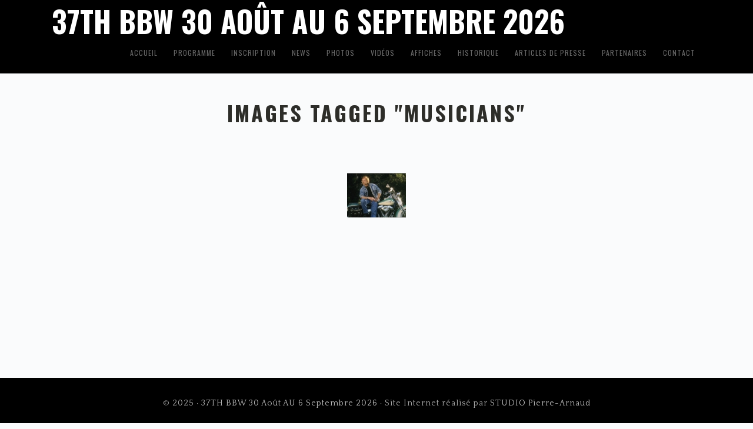

--- FILE ---
content_type: text/html; charset=UTF-8
request_url: https://www.brescoudos.com/ngg_tag/musicians/
body_size: 11425
content:
<!DOCTYPE html>
<html lang="fr-FR">
<head >
<meta charset="UTF-8" />
<meta name="viewport" content="width=device-width, initial-scale=1" />
<meta name='robots' content='index, follow, max-image-preview:large, max-snippet:-1, max-video-preview:-1' />
	<style>img:is([sizes="auto" i], [sizes^="auto," i]) { contain-intrinsic-size: 3000px 1500px }</style>
	
	<!-- This site is optimized with the Yoast SEO plugin v26.3 - https://yoast.com/wordpress/plugins/seo/ -->
	<title>Archives des Musicians - 37TH BBW 30 Août AU 6 Septembre 2026</title>
	<link rel="canonical" href="https://www.brescoudos.com/ngg_tag/musicians/" />
	<meta property="og:locale" content="fr_FR" />
	<meta property="og:type" content="article" />
	<meta property="og:title" content="Archives des Musicians - 37TH BBW 30 Août AU 6 Septembre 2026" />
	<meta property="og:url" content="https://www.brescoudos.com/ngg_tag/musicians/" />
	<meta property="og:site_name" content="37TH BBW 30 Août AU 6 Septembre 2026" />
	<meta name="twitter:card" content="summary_large_image" />
	<script type="application/ld+json" class="yoast-schema-graph">{"@context":"https://schema.org","@graph":[{"@type":"CollectionPage","@id":"https://www.brescoudos.com/ngg_tag/musicians/","url":"https://www.brescoudos.com/ngg_tag/musicians/","name":"Archives des Musicians - 37TH BBW 30 Août AU 6 Septembre 2026","isPartOf":{"@id":"https://www.brescoudos.com/#website"},"breadcrumb":{"@id":"https://www.brescoudos.com/ngg_tag/musicians/#breadcrumb"},"inLanguage":"fr-FR"},{"@type":"BreadcrumbList","@id":"https://www.brescoudos.com/ngg_tag/musicians/#breadcrumb","itemListElement":[{"@type":"ListItem","position":1,"name":"Accueil","item":"https://www.brescoudos.com/"},{"@type":"ListItem","position":2,"name":"Musicians"}]},{"@type":"WebSite","@id":"https://www.brescoudos.com/#website","url":"https://www.brescoudos.com/","name":"Brescoudos","description":"BRESCOUDOS - Harley Davidson – Goldwing – Trikes – Custom","publisher":{"@id":"https://www.brescoudos.com/#organization"},"potentialAction":[{"@type":"SearchAction","target":{"@type":"EntryPoint","urlTemplate":"https://www.brescoudos.com/?s={search_term_string}"},"query-input":{"@type":"PropertyValueSpecification","valueRequired":true,"valueName":"search_term_string"}}],"inLanguage":"fr-FR"},{"@type":"Organization","@id":"https://www.brescoudos.com/#organization","name":"Rassemblement moto du 36TH BBW 31 Août AU 7 Septembre 2025","url":"https://www.brescoudos.com/","logo":{"@type":"ImageObject","inLanguage":"fr-FR","@id":"https://www.brescoudos.com/#/schema/logo/image/","url":"https://www.brescoudos.com/wp-content/uploads/2013/10/Logo_Brescoudos.png","contentUrl":"https://www.brescoudos.com/wp-content/uploads/2013/10/Logo_Brescoudos.png","width":368,"height":297,"caption":"Rassemblement moto du 36TH BBW 31 Août AU 7 Septembre 2025"},"image":{"@id":"https://www.brescoudos.com/#/schema/logo/image/"},"sameAs":["https://www.facebook.com/p/Club-de-moto-Les-Brescoudos-100064582696031/?locale=fr_FR"]}]}</script>
	<!-- / Yoast SEO plugin. -->


<link rel='dns-prefetch' href='//fonts.googleapis.com' />
<link rel='dns-prefetch' href='//maxcdn.bootstrapcdn.com' />
<link rel="alternate" type="application/rss+xml" title="37TH BBW 30 Août AU 6 Septembre 2026 &raquo; Flux" href="https://www.brescoudos.com/feed/" />
<link rel="alternate" type="application/rss+xml" title="37TH BBW 30 Août AU 6 Septembre 2026 &raquo; Flux des commentaires" href="https://www.brescoudos.com/comments/feed/" />
<script type="text/javascript">
/* <![CDATA[ */
window._wpemojiSettings = {"baseUrl":"https:\/\/s.w.org\/images\/core\/emoji\/16.0.1\/72x72\/","ext":".png","svgUrl":"https:\/\/s.w.org\/images\/core\/emoji\/16.0.1\/svg\/","svgExt":".svg","source":{"concatemoji":"https:\/\/www.brescoudos.com\/wp-includes\/js\/wp-emoji-release.min.js?ver=6c2d4d6bc4967666695977ba1b61b47e"}};
/*! This file is auto-generated */
!function(s,n){var o,i,e;function c(e){try{var t={supportTests:e,timestamp:(new Date).valueOf()};sessionStorage.setItem(o,JSON.stringify(t))}catch(e){}}function p(e,t,n){e.clearRect(0,0,e.canvas.width,e.canvas.height),e.fillText(t,0,0);var t=new Uint32Array(e.getImageData(0,0,e.canvas.width,e.canvas.height).data),a=(e.clearRect(0,0,e.canvas.width,e.canvas.height),e.fillText(n,0,0),new Uint32Array(e.getImageData(0,0,e.canvas.width,e.canvas.height).data));return t.every(function(e,t){return e===a[t]})}function u(e,t){e.clearRect(0,0,e.canvas.width,e.canvas.height),e.fillText(t,0,0);for(var n=e.getImageData(16,16,1,1),a=0;a<n.data.length;a++)if(0!==n.data[a])return!1;return!0}function f(e,t,n,a){switch(t){case"flag":return n(e,"\ud83c\udff3\ufe0f\u200d\u26a7\ufe0f","\ud83c\udff3\ufe0f\u200b\u26a7\ufe0f")?!1:!n(e,"\ud83c\udde8\ud83c\uddf6","\ud83c\udde8\u200b\ud83c\uddf6")&&!n(e,"\ud83c\udff4\udb40\udc67\udb40\udc62\udb40\udc65\udb40\udc6e\udb40\udc67\udb40\udc7f","\ud83c\udff4\u200b\udb40\udc67\u200b\udb40\udc62\u200b\udb40\udc65\u200b\udb40\udc6e\u200b\udb40\udc67\u200b\udb40\udc7f");case"emoji":return!a(e,"\ud83e\udedf")}return!1}function g(e,t,n,a){var r="undefined"!=typeof WorkerGlobalScope&&self instanceof WorkerGlobalScope?new OffscreenCanvas(300,150):s.createElement("canvas"),o=r.getContext("2d",{willReadFrequently:!0}),i=(o.textBaseline="top",o.font="600 32px Arial",{});return e.forEach(function(e){i[e]=t(o,e,n,a)}),i}function t(e){var t=s.createElement("script");t.src=e,t.defer=!0,s.head.appendChild(t)}"undefined"!=typeof Promise&&(o="wpEmojiSettingsSupports",i=["flag","emoji"],n.supports={everything:!0,everythingExceptFlag:!0},e=new Promise(function(e){s.addEventListener("DOMContentLoaded",e,{once:!0})}),new Promise(function(t){var n=function(){try{var e=JSON.parse(sessionStorage.getItem(o));if("object"==typeof e&&"number"==typeof e.timestamp&&(new Date).valueOf()<e.timestamp+604800&&"object"==typeof e.supportTests)return e.supportTests}catch(e){}return null}();if(!n){if("undefined"!=typeof Worker&&"undefined"!=typeof OffscreenCanvas&&"undefined"!=typeof URL&&URL.createObjectURL&&"undefined"!=typeof Blob)try{var e="postMessage("+g.toString()+"("+[JSON.stringify(i),f.toString(),p.toString(),u.toString()].join(",")+"));",a=new Blob([e],{type:"text/javascript"}),r=new Worker(URL.createObjectURL(a),{name:"wpTestEmojiSupports"});return void(r.onmessage=function(e){c(n=e.data),r.terminate(),t(n)})}catch(e){}c(n=g(i,f,p,u))}t(n)}).then(function(e){for(var t in e)n.supports[t]=e[t],n.supports.everything=n.supports.everything&&n.supports[t],"flag"!==t&&(n.supports.everythingExceptFlag=n.supports.everythingExceptFlag&&n.supports[t]);n.supports.everythingExceptFlag=n.supports.everythingExceptFlag&&!n.supports.flag,n.DOMReady=!1,n.readyCallback=function(){n.DOMReady=!0}}).then(function(){return e}).then(function(){var e;n.supports.everything||(n.readyCallback(),(e=n.source||{}).concatemoji?t(e.concatemoji):e.wpemoji&&e.twemoji&&(t(e.twemoji),t(e.wpemoji)))}))}((window,document),window._wpemojiSettings);
/* ]]> */
</script>
		
	<link rel='stylesheet' id='imagely-rebel-css' href='https://www.brescoudos.com/wp-content/themes/imagely-rebel/style.css?ver=1.0.8' type='text/css' media='all' />
<style id='imagely-rebel-inline-css' type='text/css'>

		a,
		.author-box a,
		.archive-description a,
		.sidebar a {color:  #dd9933;}
</style>
<style id='wp-emoji-styles-inline-css' type='text/css'>

	img.wp-smiley, img.emoji {
		display: inline !important;
		border: none !important;
		box-shadow: none !important;
		height: 1em !important;
		width: 1em !important;
		margin: 0 0.07em !important;
		vertical-align: -0.1em !important;
		background: none !important;
		padding: 0 !important;
	}
</style>
<link rel='stylesheet' id='wp-block-library-css' href='https://www.brescoudos.com/wp-includes/css/dist/block-library/style.min.css?ver=6c2d4d6bc4967666695977ba1b61b47e' type='text/css' media='all' />
<style id='classic-theme-styles-inline-css' type='text/css'>
/*! This file is auto-generated */
.wp-block-button__link{color:#fff;background-color:#32373c;border-radius:9999px;box-shadow:none;text-decoration:none;padding:calc(.667em + 2px) calc(1.333em + 2px);font-size:1.125em}.wp-block-file__button{background:#32373c;color:#fff;text-decoration:none}
</style>
<style id='global-styles-inline-css' type='text/css'>
:root{--wp--preset--aspect-ratio--square: 1;--wp--preset--aspect-ratio--4-3: 4/3;--wp--preset--aspect-ratio--3-4: 3/4;--wp--preset--aspect-ratio--3-2: 3/2;--wp--preset--aspect-ratio--2-3: 2/3;--wp--preset--aspect-ratio--16-9: 16/9;--wp--preset--aspect-ratio--9-16: 9/16;--wp--preset--color--black: #000000;--wp--preset--color--cyan-bluish-gray: #abb8c3;--wp--preset--color--white: #ffffff;--wp--preset--color--pale-pink: #f78da7;--wp--preset--color--vivid-red: #cf2e2e;--wp--preset--color--luminous-vivid-orange: #ff6900;--wp--preset--color--luminous-vivid-amber: #fcb900;--wp--preset--color--light-green-cyan: #7bdcb5;--wp--preset--color--vivid-green-cyan: #00d084;--wp--preset--color--pale-cyan-blue: #8ed1fc;--wp--preset--color--vivid-cyan-blue: #0693e3;--wp--preset--color--vivid-purple: #9b51e0;--wp--preset--gradient--vivid-cyan-blue-to-vivid-purple: linear-gradient(135deg,rgba(6,147,227,1) 0%,rgb(155,81,224) 100%);--wp--preset--gradient--light-green-cyan-to-vivid-green-cyan: linear-gradient(135deg,rgb(122,220,180) 0%,rgb(0,208,130) 100%);--wp--preset--gradient--luminous-vivid-amber-to-luminous-vivid-orange: linear-gradient(135deg,rgba(252,185,0,1) 0%,rgba(255,105,0,1) 100%);--wp--preset--gradient--luminous-vivid-orange-to-vivid-red: linear-gradient(135deg,rgba(255,105,0,1) 0%,rgb(207,46,46) 100%);--wp--preset--gradient--very-light-gray-to-cyan-bluish-gray: linear-gradient(135deg,rgb(238,238,238) 0%,rgb(169,184,195) 100%);--wp--preset--gradient--cool-to-warm-spectrum: linear-gradient(135deg,rgb(74,234,220) 0%,rgb(151,120,209) 20%,rgb(207,42,186) 40%,rgb(238,44,130) 60%,rgb(251,105,98) 80%,rgb(254,248,76) 100%);--wp--preset--gradient--blush-light-purple: linear-gradient(135deg,rgb(255,206,236) 0%,rgb(152,150,240) 100%);--wp--preset--gradient--blush-bordeaux: linear-gradient(135deg,rgb(254,205,165) 0%,rgb(254,45,45) 50%,rgb(107,0,62) 100%);--wp--preset--gradient--luminous-dusk: linear-gradient(135deg,rgb(255,203,112) 0%,rgb(199,81,192) 50%,rgb(65,88,208) 100%);--wp--preset--gradient--pale-ocean: linear-gradient(135deg,rgb(255,245,203) 0%,rgb(182,227,212) 50%,rgb(51,167,181) 100%);--wp--preset--gradient--electric-grass: linear-gradient(135deg,rgb(202,248,128) 0%,rgb(113,206,126) 100%);--wp--preset--gradient--midnight: linear-gradient(135deg,rgb(2,3,129) 0%,rgb(40,116,252) 100%);--wp--preset--font-size--small: 13px;--wp--preset--font-size--medium: 20px;--wp--preset--font-size--large: 36px;--wp--preset--font-size--x-large: 42px;--wp--preset--spacing--20: 0.44rem;--wp--preset--spacing--30: 0.67rem;--wp--preset--spacing--40: 1rem;--wp--preset--spacing--50: 1.5rem;--wp--preset--spacing--60: 2.25rem;--wp--preset--spacing--70: 3.38rem;--wp--preset--spacing--80: 5.06rem;--wp--preset--shadow--natural: 6px 6px 9px rgba(0, 0, 0, 0.2);--wp--preset--shadow--deep: 12px 12px 50px rgba(0, 0, 0, 0.4);--wp--preset--shadow--sharp: 6px 6px 0px rgba(0, 0, 0, 0.2);--wp--preset--shadow--outlined: 6px 6px 0px -3px rgba(255, 255, 255, 1), 6px 6px rgba(0, 0, 0, 1);--wp--preset--shadow--crisp: 6px 6px 0px rgba(0, 0, 0, 1);}:where(.is-layout-flex){gap: 0.5em;}:where(.is-layout-grid){gap: 0.5em;}body .is-layout-flex{display: flex;}.is-layout-flex{flex-wrap: wrap;align-items: center;}.is-layout-flex > :is(*, div){margin: 0;}body .is-layout-grid{display: grid;}.is-layout-grid > :is(*, div){margin: 0;}:where(.wp-block-columns.is-layout-flex){gap: 2em;}:where(.wp-block-columns.is-layout-grid){gap: 2em;}:where(.wp-block-post-template.is-layout-flex){gap: 1.25em;}:where(.wp-block-post-template.is-layout-grid){gap: 1.25em;}.has-black-color{color: var(--wp--preset--color--black) !important;}.has-cyan-bluish-gray-color{color: var(--wp--preset--color--cyan-bluish-gray) !important;}.has-white-color{color: var(--wp--preset--color--white) !important;}.has-pale-pink-color{color: var(--wp--preset--color--pale-pink) !important;}.has-vivid-red-color{color: var(--wp--preset--color--vivid-red) !important;}.has-luminous-vivid-orange-color{color: var(--wp--preset--color--luminous-vivid-orange) !important;}.has-luminous-vivid-amber-color{color: var(--wp--preset--color--luminous-vivid-amber) !important;}.has-light-green-cyan-color{color: var(--wp--preset--color--light-green-cyan) !important;}.has-vivid-green-cyan-color{color: var(--wp--preset--color--vivid-green-cyan) !important;}.has-pale-cyan-blue-color{color: var(--wp--preset--color--pale-cyan-blue) !important;}.has-vivid-cyan-blue-color{color: var(--wp--preset--color--vivid-cyan-blue) !important;}.has-vivid-purple-color{color: var(--wp--preset--color--vivid-purple) !important;}.has-black-background-color{background-color: var(--wp--preset--color--black) !important;}.has-cyan-bluish-gray-background-color{background-color: var(--wp--preset--color--cyan-bluish-gray) !important;}.has-white-background-color{background-color: var(--wp--preset--color--white) !important;}.has-pale-pink-background-color{background-color: var(--wp--preset--color--pale-pink) !important;}.has-vivid-red-background-color{background-color: var(--wp--preset--color--vivid-red) !important;}.has-luminous-vivid-orange-background-color{background-color: var(--wp--preset--color--luminous-vivid-orange) !important;}.has-luminous-vivid-amber-background-color{background-color: var(--wp--preset--color--luminous-vivid-amber) !important;}.has-light-green-cyan-background-color{background-color: var(--wp--preset--color--light-green-cyan) !important;}.has-vivid-green-cyan-background-color{background-color: var(--wp--preset--color--vivid-green-cyan) !important;}.has-pale-cyan-blue-background-color{background-color: var(--wp--preset--color--pale-cyan-blue) !important;}.has-vivid-cyan-blue-background-color{background-color: var(--wp--preset--color--vivid-cyan-blue) !important;}.has-vivid-purple-background-color{background-color: var(--wp--preset--color--vivid-purple) !important;}.has-black-border-color{border-color: var(--wp--preset--color--black) !important;}.has-cyan-bluish-gray-border-color{border-color: var(--wp--preset--color--cyan-bluish-gray) !important;}.has-white-border-color{border-color: var(--wp--preset--color--white) !important;}.has-pale-pink-border-color{border-color: var(--wp--preset--color--pale-pink) !important;}.has-vivid-red-border-color{border-color: var(--wp--preset--color--vivid-red) !important;}.has-luminous-vivid-orange-border-color{border-color: var(--wp--preset--color--luminous-vivid-orange) !important;}.has-luminous-vivid-amber-border-color{border-color: var(--wp--preset--color--luminous-vivid-amber) !important;}.has-light-green-cyan-border-color{border-color: var(--wp--preset--color--light-green-cyan) !important;}.has-vivid-green-cyan-border-color{border-color: var(--wp--preset--color--vivid-green-cyan) !important;}.has-pale-cyan-blue-border-color{border-color: var(--wp--preset--color--pale-cyan-blue) !important;}.has-vivid-cyan-blue-border-color{border-color: var(--wp--preset--color--vivid-cyan-blue) !important;}.has-vivid-purple-border-color{border-color: var(--wp--preset--color--vivid-purple) !important;}.has-vivid-cyan-blue-to-vivid-purple-gradient-background{background: var(--wp--preset--gradient--vivid-cyan-blue-to-vivid-purple) !important;}.has-light-green-cyan-to-vivid-green-cyan-gradient-background{background: var(--wp--preset--gradient--light-green-cyan-to-vivid-green-cyan) !important;}.has-luminous-vivid-amber-to-luminous-vivid-orange-gradient-background{background: var(--wp--preset--gradient--luminous-vivid-amber-to-luminous-vivid-orange) !important;}.has-luminous-vivid-orange-to-vivid-red-gradient-background{background: var(--wp--preset--gradient--luminous-vivid-orange-to-vivid-red) !important;}.has-very-light-gray-to-cyan-bluish-gray-gradient-background{background: var(--wp--preset--gradient--very-light-gray-to-cyan-bluish-gray) !important;}.has-cool-to-warm-spectrum-gradient-background{background: var(--wp--preset--gradient--cool-to-warm-spectrum) !important;}.has-blush-light-purple-gradient-background{background: var(--wp--preset--gradient--blush-light-purple) !important;}.has-blush-bordeaux-gradient-background{background: var(--wp--preset--gradient--blush-bordeaux) !important;}.has-luminous-dusk-gradient-background{background: var(--wp--preset--gradient--luminous-dusk) !important;}.has-pale-ocean-gradient-background{background: var(--wp--preset--gradient--pale-ocean) !important;}.has-electric-grass-gradient-background{background: var(--wp--preset--gradient--electric-grass) !important;}.has-midnight-gradient-background{background: var(--wp--preset--gradient--midnight) !important;}.has-small-font-size{font-size: var(--wp--preset--font-size--small) !important;}.has-medium-font-size{font-size: var(--wp--preset--font-size--medium) !important;}.has-large-font-size{font-size: var(--wp--preset--font-size--large) !important;}.has-x-large-font-size{font-size: var(--wp--preset--font-size--x-large) !important;}
:where(.wp-block-post-template.is-layout-flex){gap: 1.25em;}:where(.wp-block-post-template.is-layout-grid){gap: 1.25em;}
:where(.wp-block-columns.is-layout-flex){gap: 2em;}:where(.wp-block-columns.is-layout-grid){gap: 2em;}
:root :where(.wp-block-pullquote){font-size: 1.5em;line-height: 1.6;}
</style>
<link rel='stylesheet' id='ngg_trigger_buttons-css' href='https://www.brescoudos.com/wp-content/plugins/nextgen-gallery/static/GalleryDisplay/trigger_buttons.css?ver=3.59.12' type='text/css' media='all' />
<link rel='stylesheet' id='shutter-0-css' href='https://www.brescoudos.com/wp-content/plugins/nextgen-gallery/static/Lightbox/shutter/shutter.css?ver=3.59.12' type='text/css' media='all' />
<link rel='stylesheet' id='fontawesome_v4_shim_style-css' href='https://www.brescoudos.com/wp-content/plugins/nextgen-gallery/static/FontAwesome/css/v4-shims.min.css?ver=6c2d4d6bc4967666695977ba1b61b47e' type='text/css' media='all' />
<link rel='stylesheet' id='fontawesome-css' href='https://www.brescoudos.com/wp-content/plugins/nextgen-gallery/static/FontAwesome/css/all.min.css?ver=6c2d4d6bc4967666695977ba1b61b47e' type='text/css' media='all' />
<link rel='stylesheet' id='nextgen_pagination_style-css' href='https://www.brescoudos.com/wp-content/plugins/nextgen-gallery/static/GalleryDisplay/pagination_style.css?ver=3.59.12' type='text/css' media='all' />
<link rel='stylesheet' id='nextgen_basic_thumbnails_style-css' href='https://www.brescoudos.com/wp-content/plugins/nextgen-gallery/static/Thumbnails/nextgen_basic_thumbnails.css?ver=3.59.12' type='text/css' media='all' />
<link rel='stylesheet' id='google-fonts-css' href='//fonts.googleapis.com/css?family=Quattrocento%3A400%2C700%7COswald%3A300%2C400%2C700&#038;ver=1.0.8' type='text/css' media='all' />
<link rel='stylesheet' id='font-awesome-css' href='//maxcdn.bootstrapcdn.com/font-awesome/latest/css/font-awesome.min.css?ver=6c2d4d6bc4967666695977ba1b61b47e' type='text/css' media='all' />
<link rel='stylesheet' id='nextgen_widgets_style-css' href='https://www.brescoudos.com/wp-content/plugins/nextgen-gallery/static/Widget/display.css?ver=3.59.12' type='text/css' media='all' />
<link rel='stylesheet' id='ngg_basic_slideshow_style-css' href='https://www.brescoudos.com/wp-content/plugins/nextgen-gallery/static/Slideshow/ngg_basic_slideshow.css?ver=3.59.12' type='text/css' media='all' />
<link rel='stylesheet' id='ngg_slick_slideshow_style-css' href='https://www.brescoudos.com/wp-content/plugins/nextgen-gallery/static/Slideshow/slick/slick.css?ver=3.59.12' type='text/css' media='all' />
<link rel='stylesheet' id='ngg_slick_slideshow_theme-css' href='https://www.brescoudos.com/wp-content/plugins/nextgen-gallery/static/Slideshow/slick/slick-theme.css?ver=3.59.12' type='text/css' media='all' />
<link rel='stylesheet' id='nextgen_basic_slideshow_style-css' href='https://www.brescoudos.com/wp-content/plugins/nextgen-gallery/static/Slideshow/ngg_basic_slideshow.css?ver=3.59.12' type='text/css' media='all' />
<style id='kadence-blocks-global-variables-inline-css' type='text/css'>
:root {--global-kb-font-size-sm:clamp(0.8rem, 0.73rem + 0.217vw, 0.9rem);--global-kb-font-size-md:clamp(1.1rem, 0.995rem + 0.326vw, 1.25rem);--global-kb-font-size-lg:clamp(1.75rem, 1.576rem + 0.543vw, 2rem);--global-kb-font-size-xl:clamp(2.25rem, 1.728rem + 1.63vw, 3rem);--global-kb-font-size-xxl:clamp(2.5rem, 1.456rem + 3.26vw, 4rem);--global-kb-font-size-xxxl:clamp(2.75rem, 0.489rem + 7.065vw, 6rem);}:root {--global-palette1: #3182CE;--global-palette2: #2B6CB0;--global-palette3: #1A202C;--global-palette4: #2D3748;--global-palette5: #4A5568;--global-palette6: #718096;--global-palette7: #EDF2F7;--global-palette8: #F7FAFC;--global-palette9: #ffffff;}
</style>
<link rel='stylesheet' id='wp-paginate-css' href='https://www.brescoudos.com/wp-content/plugins/wp-paginate/css/wp-paginate.css?ver=2.2.4' type='text/css' media='screen' />
<script type="text/javascript" src="https://www.brescoudos.com/wp-includes/js/jquery/jquery.min.js?ver=3.7.1" id="jquery-core-js"></script>
<script type="text/javascript" src="https://www.brescoudos.com/wp-includes/js/jquery/jquery-migrate.min.js?ver=3.4.1" id="jquery-migrate-js"></script>
<script type="text/javascript" id="photocrati_ajax-js-extra">
/* <![CDATA[ */
var photocrati_ajax = {"url":"https:\/\/www.brescoudos.com\/index.php?photocrati_ajax=1","rest_url":"https:\/\/www.brescoudos.com\/wp-json\/","wp_home_url":"https:\/\/www.brescoudos.com","wp_site_url":"https:\/\/www.brescoudos.com","wp_root_url":"https:\/\/www.brescoudos.com","wp_plugins_url":"https:\/\/www.brescoudos.com\/wp-content\/plugins","wp_content_url":"https:\/\/www.brescoudos.com\/wp-content","wp_includes_url":"https:\/\/www.brescoudos.com\/wp-includes\/","ngg_param_slug":"nggallery","rest_nonce":"194b4c5097"};
/* ]]> */
</script>
<script type="text/javascript" src="https://www.brescoudos.com/wp-content/plugins/nextgen-gallery/static/Legacy/ajax.min.js?ver=3.59.12" id="photocrati_ajax-js"></script>
<script type="text/javascript" src="https://www.brescoudos.com/wp-content/plugins/nextgen-gallery/static/FontAwesome/js/v4-shims.min.js?ver=5.3.1" id="fontawesome_v4_shim-js"></script>
<script type="text/javascript" defer crossorigin="anonymous" data-auto-replace-svg="false" data-keep-original-source="false" data-search-pseudo-elements src="https://www.brescoudos.com/wp-content/plugins/nextgen-gallery/static/FontAwesome/js/all.min.js?ver=5.3.1" id="fontawesome-js"></script>
<script type="text/javascript" src="https://www.brescoudos.com/wp-content/plugins/nextgen-gallery/static/Thumbnails/nextgen_basic_thumbnails.js?ver=3.59.12" id="nextgen_basic_thumbnails_script-js"></script>
<script type="text/javascript" src="https://www.brescoudos.com/wp-content/plugins/nextgen-gallery/static/Slideshow/slick/slick-1.8.0-modded.js?ver=3.59.12" id="ngg_slick-js"></script>
<script type="text/javascript" id="wvw7352front.js1184-js-extra">
/* <![CDATA[ */
var wvw_local_data = {"add_url":"https:\/\/www.brescoudos.com\/wp-admin\/post-new.php?post_type=event","ajaxurl":"https:\/\/www.brescoudos.com\/wp-admin\/admin-ajax.php"};
/* ]]> */
</script>
<script type="text/javascript" src="https://www.brescoudos.com/wp-content/plugins/wp-visitors-widget/modules/js/front.js?ver=6c2d4d6bc4967666695977ba1b61b47e" id="wvw7352front.js1184-js"></script>
<link rel="https://api.w.org/" href="https://www.brescoudos.com/wp-json/" /><link rel="alternate" title="JSON" type="application/json" href="https://www.brescoudos.com/wp-json/wp/v2/posts/0" /><link rel="alternate" title="oEmbed (JSON)" type="application/json+oembed" href="https://www.brescoudos.com/wp-json/oembed/1.0/embed?url" />
<link rel="alternate" title="oEmbed (XML)" type="text/xml+oembed" href="https://www.brescoudos.com/wp-json/oembed/1.0/embed?url&#038;format=xml" />
<style type="text/css">.recentcomments a{display:inline !important;padding:0 !important;margin:0 !important;}</style><meta name="redi-version" content="1.2.7" /><link rel="icon" href="https://www.brescoudos.com/wp-content/uploads/2020/05/icone-100x100.png" sizes="32x32" />
<link rel="icon" href="https://www.brescoudos.com/wp-content/uploads/2020/05/icone.png" sizes="192x192" />
<link rel="apple-touch-icon" href="https://www.brescoudos.com/wp-content/uploads/2020/05/icone.png" />
<meta name="msapplication-TileImage" content="https://www.brescoudos.com/wp-content/uploads/2020/05/icone.png" />
		<style type="text/css" id="wp-custom-css">
			/*Activer la page d'accueil pour afficher le contenu et styliser le formulaire start*/
.home #main {
  display: block !important;
    box-shadow : aucun !important;
}
.home.boxed-layout #wrap {
    background: none !important;
    box-shadow : aucun !important;
}
.mac-form-default {
    remplissage : 25px ;
      couleur d'arrière-plan : rgba(0,0,0,0.7) ;
}
/*Activer la page d'accueil pour afficher le contenu et styliser la fin du formulaire*/

/*Activer la page d'accueil pour afficher le contenu et styliser le formulaire start*/
.home #main {
  display: block !important;
    box-shadow : aucun !important;
}
.home.boxed-layout #wrap {
    background: none !important;
    box-shadow : aucun !important;
}
.mac-form-default {
    remplissage : 25px ;
      couleur d'arrière-plan : rgba(0,0,0,0.7) ;
}
/*Activer la page d'accueil pour afficher le contenu et styliser la fin du formulaire*/
		</style>
		</head>
<body data-rsssl=1 class="wp-singular -template-default page page-id- page-parent wp-theme-genesis wp-child-theme-imagely-rebel header-full-width full-width-content genesis-breadcrumbs-hidden genesis-footer-widgets-hidden"><div class="site-container"><ul class="genesis-skip-link"><li><a href="#genesis-nav-primary" class="screen-reader-shortcut"> Passer à la navigation principale</a></li><li><a href="#genesis-content" class="screen-reader-shortcut"> Passer au contenu principal</a></li></ul><header class="site-header"><div class="wrap"><div class="title-area"><p class="site-title"><a href="https://www.brescoudos.com/">37TH BBW 30 Août AU 6 Septembre 2026</a></p><p class="site-description">BRESCOUDOS - Harley Davidson – Goldwing – Trikes – Custom</p></div><nav class="nav-primary" aria-label="Principal" id="genesis-nav-primary"><div class="wrap"><ul id="menu-menu-principal-brescoudos" class="menu genesis-nav-menu menu-primary"><li id="menu-item-86766" class="menu-item menu-item-type-custom menu-item-object-custom menu-item-home menu-item-86766"><a href="https://www.brescoudos.com/"><span >ACCUEIL</span></a></li>
<li id="menu-item-96006" class="menu-item menu-item-type-custom menu-item-object-custom menu-item-96006"><a href="https://www.brescoudos.com/inscriptions-brescoudos-bbw/"><span >Programme</span></a></li>
<li id="menu-item-96007" class="menu-item menu-item-type-custom menu-item-object-custom menu-item-96007"><a href="https://www.brescoudos.com/35th-bbw-bulletin-dinscription/"><span >Inscription</span></a></li>
<li id="menu-item-13" class="menu-item menu-item-type-taxonomy menu-item-object-category menu-item-13"><a href="https://www.brescoudos.com/category/news/"><span >News</span></a></li>
<li id="menu-item-14" class="menu-item menu-item-type-taxonomy menu-item-object-category menu-item-has-children menu-item-14"><a href="https://www.brescoudos.com/category/les-photos/"><span >Photos</span></a>
<ul class="sub-menu">
	<li id="menu-item-77909" class="menu-item menu-item-type-custom menu-item-object-custom menu-item-77909"><a href="https://pierrearnaud.com/brescoudos-menu/"><span >Photographe officiel Pierre-Arnaud (nono)</span></a></li>
	<li id="menu-item-77910" class="menu-item menu-item-type-taxonomy menu-item-object-category menu-item-has-children menu-item-77910"><a href="https://www.brescoudos.com/category/les-photos/autres-photos/"><span >Photos BBW</span></a>
	<ul class="sub-menu">
		<li id="menu-item-101121" class="menu-item menu-item-type-taxonomy menu-item-object-category menu-item-101121"><a href="https://www.brescoudos.com/category/les-photos/les-photos-de-2025/"><span >Les photos de 2025</span></a></li>
		<li id="menu-item-95883" class="menu-item menu-item-type-taxonomy menu-item-object-category menu-item-95883"><a href="https://www.brescoudos.com/category/les-photos/les-photos-de-2024/"><span >Les photos de 2024</span></a></li>
		<li id="menu-item-88601" class="menu-item menu-item-type-taxonomy menu-item-object-category menu-item-88601"><a href="https://www.brescoudos.com/category/les-photos/les-photos-de-2023/"><span >Les photos de 2023</span></a></li>
		<li id="menu-item-85932" class="menu-item menu-item-type-taxonomy menu-item-object-category menu-item-85932"><a href="https://www.brescoudos.com/category/les-photos/les-photos-de-2022/"><span >Les photos de 2022</span></a></li>
		<li id="menu-item-80854" class="menu-item menu-item-type-taxonomy menu-item-object-category menu-item-80854"><a href="https://www.brescoudos.com/category/les-photos/les-photos-de-2021/"><span >Les photos de 2021</span></a></li>
		<li id="menu-item-77949" class="menu-item menu-item-type-taxonomy menu-item-object-category menu-item-77949"><a href="https://www.brescoudos.com/category/les-photos-de-2020/"><span >Les photos de 2020</span></a></li>
		<li id="menu-item-58210" class="menu-item menu-item-type-taxonomy menu-item-object-category menu-item-58210"><a href="https://www.brescoudos.com/category/les-photos/photos-2019/"><span >Les photos de 2019</span></a></li>
		<li id="menu-item-44283" class="menu-item menu-item-type-taxonomy menu-item-object-category menu-item-44283"><a href="https://www.brescoudos.com/category/les-photos/photos-2018/"><span >Les photos de 2018</span></a></li>
		<li id="menu-item-34925" class="menu-item menu-item-type-taxonomy menu-item-object-category menu-item-34925"><a href="https://www.brescoudos.com/category/les-photos/photos_2017/"><span >Les Photos de 2017</span></a></li>
		<li id="menu-item-24905" class="menu-item menu-item-type-taxonomy menu-item-object-category menu-item-24905"><a href="https://www.brescoudos.com/category/les-photos/photos-2016/"><span >Les photos de 2016</span></a></li>
		<li id="menu-item-13197" class="menu-item menu-item-type-taxonomy menu-item-object-category menu-item-13197"><a href="https://www.brescoudos.com/category/les-photos/les-photos-de-2015/"><span >Les photos de 2015</span></a></li>
		<li id="menu-item-3591" class="menu-item menu-item-type-taxonomy menu-item-object-category menu-item-3591"><a href="https://www.brescoudos.com/category/les-photos/photos-2014/"><span >Les photos de 2014</span></a></li>
		<li id="menu-item-1181" class="menu-item menu-item-type-taxonomy menu-item-object-category menu-item-1181"><a href="https://www.brescoudos.com/category/les-photos/photo-2013/"><span >les photos de 2013</span></a></li>
		<li id="menu-item-784" class="menu-item menu-item-type-taxonomy menu-item-object-category menu-item-784"><a href="https://www.brescoudos.com/category/les-photos/photos-2012/" title="2012 &#8211; Année de la 24ème Brescoudos Bike Week"><span >Les photos de 2012</span></a></li>
		<li id="menu-item-783" class="menu-item menu-item-type-taxonomy menu-item-object-category menu-item-783"><a href="https://www.brescoudos.com/category/les-photos/photos-2011/"><span >Les photos de 2011</span></a></li>
		<li id="menu-item-782" class="menu-item menu-item-type-taxonomy menu-item-object-category menu-item-782"><a href="https://www.brescoudos.com/category/les-photos/photos-2010/"><span >Les photos de 2010</span></a></li>
		<li id="menu-item-80760" class="menu-item menu-item-type-taxonomy menu-item-object-category menu-item-80760"><a href="https://www.brescoudos.com/category/les-photos/photos-2009/"><span >Les photos de 2009</span></a></li>
		<li id="menu-item-1180" class="menu-item menu-item-type-taxonomy menu-item-object-category menu-item-1180"><a href="https://www.brescoudos.com/category/les-photos/photo-2008/"><span >Les photos de 2008</span></a></li>
		<li id="menu-item-777" class="menu-item menu-item-type-post_type menu-item-object-page menu-item-777"><a href="https://www.brescoudos.com/medley-photo-de-la-17eme-brescoudos-bike-week/" title="2005 &#8211; Année de la 17ème Brescoudos Bike Week"><span >Les photos de 2005</span></a></li>
	</ul>
</li>
	<li id="menu-item-1405" class="menu-item menu-item-type-taxonomy menu-item-object-category menu-item-1405"><a href="https://www.brescoudos.com/category/brescoudos-style/"><span >Brescoudos Style</span></a></li>
	<li id="menu-item-1776" class="menu-item menu-item-type-post_type menu-item-object-page menu-item-1776"><a href="https://www.brescoudos.com/trombinoscope/"><span >Trombinoscope</span></a></li>
	<li id="menu-item-50585" class="menu-item menu-item-type-taxonomy menu-item-object-category menu-item-50585"><a href="https://www.brescoudos.com/category/les-photos/sets-de-table/"><span >Sets de Table Brescoudos</span></a></li>
</ul>
</li>
<li id="menu-item-50869" class="menu-item menu-item-type-taxonomy menu-item-object-category menu-item-has-children menu-item-50869"><a href="https://www.brescoudos.com/category/videos/"><span >Vidéos</span></a>
<ul class="sub-menu">
	<li id="menu-item-77911" class="menu-item menu-item-type-custom menu-item-object-custom menu-item-77911"><a href="https://pierrearnaud.com/brescoudos-dvd-et-video/"><span >Vidéo DVD officiel Pierre-Arnaud (nono)</span></a></li>
	<li id="menu-item-77912" class="menu-item menu-item-type-taxonomy menu-item-object-category menu-item-has-children menu-item-77912"><a href="https://www.brescoudos.com/category/videos/autres-videos/"><span >Vidéos BBW</span></a>
	<ul class="sub-menu">
		<li id="menu-item-91294" class="menu-item menu-item-type-taxonomy menu-item-object-category menu-item-91294"><a href="https://www.brescoudos.com/category/videos/video-2023/"><span >Vidéo 2023</span></a></li>
		<li id="menu-item-91293" class="menu-item menu-item-type-taxonomy menu-item-object-category menu-item-91293"><a href="https://www.brescoudos.com/category/videos/video-2022/"><span >Vidéo 2022</span></a></li>
		<li id="menu-item-81101" class="menu-item menu-item-type-post_type menu-item-object-post menu-item-81101"><a href="https://www.brescoudos.com/videos-2021/"><span >Vidéos 2021</span></a></li>
		<li id="menu-item-50871" class="menu-item menu-item-type-taxonomy menu-item-object-category menu-item-50871"><a href="https://www.brescoudos.com/category/videos/videos-2018/"><span >Vidéos 2018</span></a></li>
		<li id="menu-item-81100" class="menu-item menu-item-type-post_type menu-item-object-post menu-item-81100"><a href="https://www.brescoudos.com/video-de-la-29bbw/"><span >Vidéo 2017 de la 29BBW</span></a></li>
	</ul>
</li>
	<li id="menu-item-80569" class="menu-item menu-item-type-post_type menu-item-object-post menu-item-80569"><a href="https://www.brescoudos.com/video-noel-2020/"><span >Vidéo Noël 2020</span></a></li>
	<li id="menu-item-42119" class="menu-item menu-item-type-post_type menu-item-object-page menu-item-has-children menu-item-42119"><a href="https://www.brescoudos.com/meilleurs-voeux-2/"><span >Meilleurs vœux</span></a>
	<ul class="sub-menu">
		<li id="menu-item-52464" class="menu-item menu-item-type-post_type menu-item-object-post menu-item-52464"><a href="https://www.brescoudos.com/meilleurs-voeux-2019/"><span >Meilleurs vœux 2019</span></a></li>
	</ul>
</li>
</ul>
</li>
<li id="menu-item-187" class="menu-item menu-item-type-post_type menu-item-object-page menu-item-187"><a href="https://www.brescoudos.com/les-affiches-des-brescoudos-bike-week/" title="Les affiches des Brescoudos Bike Week"><span >Affiches</span></a></li>
<li id="menu-item-33" class="menu-item menu-item-type-post_type menu-item-object-page menu-item-33"><a href="https://www.brescoudos.com/historique/"><span >Historique</span></a></li>
<li id="menu-item-1893" class="menu-item menu-item-type-post_type menu-item-object-page menu-item-1893"><a href="https://www.brescoudos.com/article-de-presse/"><span >Articles de Presse</span></a></li>
<li id="menu-item-77966" class="menu-item menu-item-type-post_type menu-item-object-page menu-item-77966"><a href="https://www.brescoudos.com/partenaires/"><span >PARTENAIRES</span></a></li>
<li id="menu-item-97969" class="menu-item menu-item-type-post_type menu-item-object-page menu-item-97969"><a href="https://www.brescoudos.com/contact/"><span >Contact</span></a></li>
</ul></div></nav></div></header><div class="site-inner"><div class="content-sidebar-wrap"><main class="content" id="genesis-content"><article class="post-0 page type-page status-publish entry" aria-label="Images tagged &quot;musicians&quot;"><header class="entry-header"><h1 class="entry-title">Images tagged &quot;musicians&quot;</h1>
</header><div class="entry-content"><!-- default-view.php -->
<div
	class="ngg-galleryoverview default-view
	 ngg-ajax-pagination-none	"
	id="ngg-gallery-56eb921cd8084d734311a3b96fdf93c7-1">

		<!-- Thumbnails -->
				<div id="ngg-image-0" class="ngg-gallery-thumbnail-box
											"
			>
						<div class="ngg-gallery-thumbnail">
			<a href="https://www.brescoudos.com/wp-content/gallery/Renaud%2C-parrain-de-la-28th-BBW/renaud79.jpg"
				title=""
				data-src="https://www.brescoudos.com/wp-content/gallery/Renaud%2C-parrain-de-la-28th-BBW/renaud79.jpg"
				data-thumbnail="https://www.brescoudos.com/wp-content/gallery/Renaud%2C-parrain-de-la-28th-BBW/thumbs/thumbs_renaud79.jpg"
				data-image-id="21942"
				data-title="renaud79"
				data-description=""
				data-image-slug="renaud79"
				class="shutterset_56eb921cd8084d734311a3b96fdf93c7">
				<img
					title="renaud79"
					alt="renaud79"
					src="https://www.brescoudos.com/wp-content/gallery/Renaud%2C-parrain-de-la-28th-BBW/thumbs/thumbs_renaud79.jpg"
					width="100"
					height="75"
					style="max-width:100%;"
				/>
			</a>
		</div>
							</div>
			
	
	<br style="clear: both" />

	
		<!-- Pagination -->
		<div class='ngg-clear'></div>	</div>

</div></article></main></div></div><footer class="site-footer"><div class="wrap"><p>&copy; 2025 &middot; <a href="https://www.brescoudos.com/" rel="home">37TH BBW 30 Août AU 6 Septembre 2026</a> &middot; Site Internet réalisé par <a href="https://pierrearnaud.com" rel="nofollow">STUDIO Pierre-Arnaud</a></p></div></footer></div><script type="speculationrules">
{"prefetch":[{"source":"document","where":{"and":[{"href_matches":"\/*"},{"not":{"href_matches":["\/wp-*.php","\/wp-admin\/*","\/wp-content\/uploads\/*","\/wp-content\/*","\/wp-content\/plugins\/*","\/wp-content\/themes\/imagely-rebel\/*","\/wp-content\/themes\/genesis\/*","\/*\\?(.+)"]}},{"not":{"selector_matches":"a[rel~=\"nofollow\"]"}},{"not":{"selector_matches":".no-prefetch, .no-prefetch a"}}]},"eagerness":"conservative"}]}
</script>
<!-- Plugin: WP Analytics Tracking -->
<script>
  (function(i,s,o,g,r,a,m){i['GoogleAnalyticsObject']=r;i[r]=i[r]||function(){
  (i[r].q=i[r].q||[]).push(arguments)},i[r].l=1*new Date();a=s.createElement(o),
  m=s.getElementsByTagName(o)[0];a.async=1;a.src=g;m.parentNode.insertBefore(a,m)
  })(window,document,'script','//www.google-analytics.com/analytics.js','ga');

  ga('create', 'UA-43497942-1', 'brescoudos.com');
  ga('send', 'pageview');

</script><link rel='stylesheet' id='wvw9019boot-cont.css-css' href='https://www.brescoudos.com/wp-content/plugins/wp-visitors-widget/modules/inc/assets/css/boot-cont.css?ver=6c2d4d6bc4967666695977ba1b61b47e' type='text/css' media='all' />
<link rel='stylesheet' id='wvw7860front.css-css' href='https://www.brescoudos.com/wp-content/plugins/wp-visitors-widget/modules/css/front.css?ver=6c2d4d6bc4967666695977ba1b61b47e' type='text/css' media='all' />
<script type="text/javascript" id="wts_init_js-js-extra">
/* <![CDATA[ */
var wts_data = {"ajax_url":"https:\/\/app.ardalio.com\/ajax.pl","action":"get_wp_data","version":"2.6","alias":"2117378","db":"3","site_id":"fbcbad48-fb0b-454c-bf6e-c79c935775db","old_uid":"63567a118c6bf3.32581873","url":"https:\/\/www.brescoudos.com","language":"fr-FR","time_zone":"Europe\/Paris","gmt_offset":"1","email":"contact@brescoudos.com"};
/* ]]> */
</script>
<script type="text/javascript" src="https://www.brescoudos.com/wp-content/plugins/web-stat/js/wts_script.js?ver=2.6" id="wts_init_js-js"></script>
<script type="text/javascript" id="ngg_common-js-extra">
/* <![CDATA[ */

var galleries = {};
galleries.gallery_56eb921cd8084d734311a3b96fdf93c7 = {"ID":"56eb921cd8084d734311a3b96fdf93c7","album_ids":[],"container_ids":["musicians"],"display":"","display_settings":{"display_view":"default-view.php","images_per_page":"20","number_of_columns":0,"thumbnail_width":100,"thumbnail_height":75,"show_all_in_lightbox":0,"ajax_pagination":0,"use_imagebrowser_effect":0,"template":"","display_no_images_error":1,"disable_pagination":0,"show_slideshow_link":0,"slideshow_link_text":"[Show as slideshow]","override_thumbnail_settings":0,"thumbnail_quality":"100","thumbnail_crop":1,"thumbnail_watermark":0,"ngg_triggers_display":"never","use_lightbox_effect":true},"display_type":"photocrati-nextgen_basic_thumbnails","effect_code":null,"entity_ids":[],"excluded_container_ids":[],"exclusions":[],"gallery_ids":[],"id":"56eb921cd8084d734311a3b96fdf93c7","ids":null,"image_ids":[],"images_list_count":null,"inner_content":null,"is_album_gallery":null,"maximum_entity_count":500,"order_by":"sortorder","order_direction":"ASC","returns":"included","skip_excluding_globally_excluded_images":null,"slug":"musicians","sortorder":[],"source":"tags","src":"","tag_ids":[],"tagcloud":false,"transient_id":null,"__defaults_set":null};
galleries.gallery_56eb921cd8084d734311a3b96fdf93c7.wordpress_page_root = false;
var nextgen_lightbox_settings = {"static_path":"https:\/\/www.brescoudos.com\/wp-content\/plugins\/nextgen-gallery\/static\/Lightbox\/{placeholder}","context":"nextgen_images"};
galleries.gallery_604e832374ec205b06de28f1a6af291e = {"ID":"604e832374ec205b06de28f1a6af291e","album_ids":[],"container_ids":[],"display":"","display_settings":{"display_view":"default-view.php","images_per_page":6,"number_of_columns":0,"thumbnail_width":100,"thumbnail_height":75,"show_all_in_lightbox":false,"ajax_pagination":0,"use_imagebrowser_effect":false,"template":"\/home\/users4\/b\/brescoudos\/www\/wp-content\/plugins\/nextgen-gallery\/templates\/Widget\/Display\/Gallery.php","display_no_images_error":1,"disable_pagination":true,"show_slideshow_link":false,"slideshow_link_text":"[Show as slideshow]","override_thumbnail_settings":0,"thumbnail_quality":"100","thumbnail_crop":1,"thumbnail_watermark":0,"ngg_triggers_display":"never","use_lightbox_effect":true,"maximum_entity_count":6,"image_type":"thumb","show_thumbnail_link":false,"image_width":80,"image_height":75,"widget_setting_title":"V.I.P","widget_setting_before_widget":"<section id=\"ngg-images-2\" class=\"widget ngg_images\"><div class=\"widget-wrap\"><div class=\"hslice\" id=\"ngg-webslice\">","widget_setting_before_title":"<h3 class=\"entry-title widgettitle widget-title\">","widget_setting_after_widget":"<\/div><\/div><\/section>\n","widget_setting_after_title":"<\/h3>\n","widget_setting_width":80,"widget_setting_height":75,"widget_setting_show_setting":"thumbnail","widget_setting_widget_id":"ngg-images-2"},"display_type":"photocrati-nextgen_basic_thumbnails","effect_code":null,"entity_ids":["6417","6425","6440","6450","6453","7671"],"excluded_container_ids":[],"exclusions":[],"gallery_ids":[],"id":"604e832374ec205b06de28f1a6af291e","ids":null,"image_ids":null,"images_list_count":null,"inner_content":null,"is_album_gallery":null,"maximum_entity_count":500,"order_by":"sortorder","order_direction":"ASC","returns":"included","skip_excluding_globally_excluded_images":null,"slug":"widget-ngg-images-2","sortorder":[],"source":"galleries","src":"","tag_ids":[],"tagcloud":false,"transient_id":null,"__defaults_set":null};
galleries.gallery_604e832374ec205b06de28f1a6af291e.wordpress_page_root = false;
var nextgen_lightbox_settings = {"static_path":"https:\/\/www.brescoudos.com\/wp-content\/plugins\/nextgen-gallery\/static\/Lightbox\/{placeholder}","context":"nextgen_images"};
galleries.gallery_c6d4e12986ac7b17cf1d6520a5152c98 = {"ID":"c6d4e12986ac7b17cf1d6520a5152c98","album_ids":[],"container_ids":["103"],"display":"","display_settings":{"gallery_width":1000,"gallery_height":600,"show_thumbnail_link":false,"thumbnail_link_text":"[Show picture list]","template":"","display_view":"default","autoplay":1,"pauseonhover":1,"arrows":0,"interval":3000,"transition_speed":300,"transition_style":"fade","ngg_triggers_display":"never","use_lightbox_effect":true,"entity_types":["image"],"show_slideshow_link":false,"use_imagebrowser_effect":false},"display_type":"photocrati-nextgen_basic_slideshow","effect_code":null,"entity_ids":[],"excluded_container_ids":[],"exclusions":[],"gallery_ids":[],"id":"c6d4e12986ac7b17cf1d6520a5152c98","ids":null,"image_ids":[],"images_list_count":null,"inner_content":null,"is_album_gallery":null,"maximum_entity_count":500,"order_by":"sortorder","order_direction":"ASC","returns":"included","skip_excluding_globally_excluded_images":null,"slug":"widget-slideshow-3","sortorder":[],"source":"galleries","src":"","tag_ids":[],"tagcloud":false,"transient_id":null,"__defaults_set":null};
galleries.gallery_c6d4e12986ac7b17cf1d6520a5152c98.wordpress_page_root = false;
var nextgen_lightbox_settings = {"static_path":"https:\/\/www.brescoudos.com\/wp-content\/plugins\/nextgen-gallery\/static\/Lightbox\/{placeholder}","context":"nextgen_images"};
/* ]]> */
</script>
<script type="text/javascript" src="https://www.brescoudos.com/wp-content/plugins/nextgen-gallery/static/GalleryDisplay/common.js?ver=3.59.12" id="ngg_common-js"></script>
<script type="text/javascript" id="ngg_common-js-after">
/* <![CDATA[ */
            var nggLastTimeoutVal = 1000;

            var nggRetryFailedImage = function(img) {
                setTimeout(function(){
                    img.src = img.src;
                }, nggLastTimeoutVal);

                nggLastTimeoutVal += 500;
            }

            var nggLastTimeoutVal = 1000;

            var nggRetryFailedImage = function(img) {
                setTimeout(function(){
                    img.src = img.src;
                }, nggLastTimeoutVal);

                nggLastTimeoutVal += 500;
            }

            var nggLastTimeoutVal = 1000;

            var nggRetryFailedImage = function(img) {
                setTimeout(function(){
                    img.src = img.src;
                }, nggLastTimeoutVal);

                nggLastTimeoutVal += 500;
            }
/* ]]> */
</script>
<script type="text/javascript" id="ngg_lightbox_context-js-extra">
/* <![CDATA[ */

var nextgen_shutter_i18n = {"msgLoading":"C H A R G E M E N T   E N   C O U R S","msgClose":"Cliquer pour fermer"};
/* ]]> */
</script>
<script type="text/javascript" src="https://www.brescoudos.com/wp-content/plugins/nextgen-gallery/static/Lightbox/lightbox_context.js?ver=3.59.12" id="ngg_lightbox_context-js"></script>
<script type="text/javascript" src="https://www.brescoudos.com/wp-content/plugins/nextgen-gallery/static/Lightbox/shutter/shutter.js?ver=3.59.12" id="shutter-0-js"></script>
<script type="text/javascript" src="https://www.brescoudos.com/wp-content/plugins/nextgen-gallery/static/Lightbox/shutter/nextgen_shutter.js?ver=3.59.12" id="shutter-1-js"></script>
<script type="text/javascript" src="https://www.brescoudos.com/wp-content/themes/genesis/lib/js/skip-links.min.js?ver=3.6.1" id="skip-links-js"></script>
<script type="text/javascript" id="imagely-responsive-menu-js-extra">
/* <![CDATA[ */
var ImagelyL10n = {"mainMenu":"Menu","subMenu":"Menu"};
/* ]]> */
</script>
<script type="text/javascript" src="https://www.brescoudos.com/wp-content/themes/imagely-rebel/js/imagely-responsive-menu.js?ver=1.0.0" id="imagely-responsive-menu-js"></script>
<script type="text/javascript" src="https://www.brescoudos.com/wp-content/plugins/nextgen-gallery/static/Slideshow/ngg_basic_slideshow.js?ver=3.59.12" id="ngg_basic_slideshow_script-js"></script>
</body></html>


--- FILE ---
content_type: text/plain
request_url: https://www.google-analytics.com/j/collect?v=1&_v=j102&a=1738805618&t=pageview&_s=1&dl=https%3A%2F%2Fwww.brescoudos.com%2Fngg_tag%2Fmusicians%2F&ul=en-us%40posix&dt=Archives%20des%20Musicians%20-%2037TH%20BBW%2030%20Ao%C3%BBt%20AU%206%20Septembre%202026&sr=1280x720&vp=1280x720&_u=IEBAAAABAAAAACAAI~&jid=1844906330&gjid=2146186730&cid=1900403656.1766929050&tid=UA-43497942-1&_gid=801955152.1766929050&_r=1&_slc=1&z=1760948235
body_size: -451
content:
2,cG-JTK6L91D6K